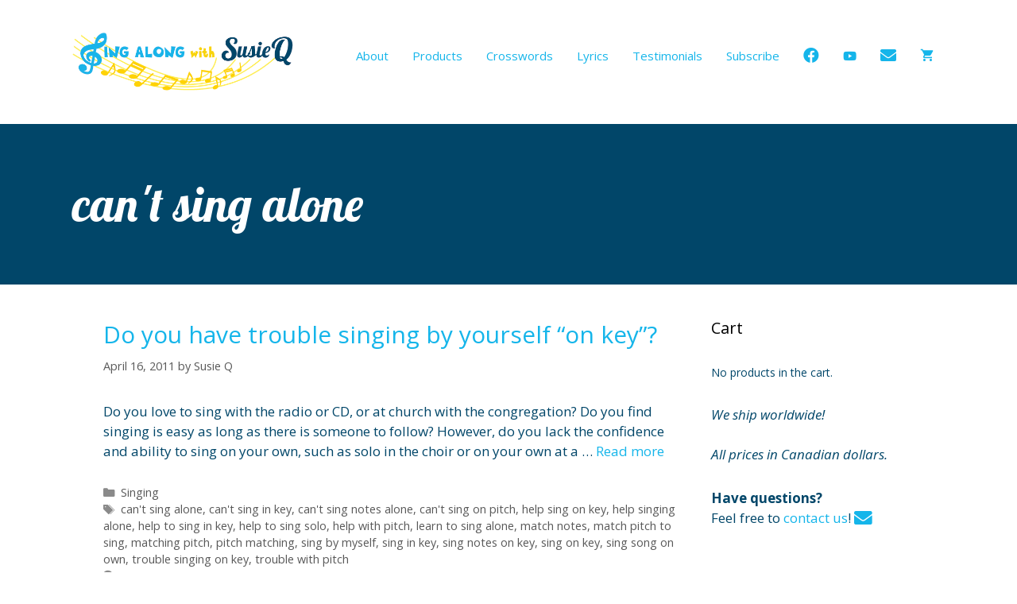

--- FILE ---
content_type: text/html; charset=UTF-8
request_url: https://singalongwithsusieq.com/tag/cant-sing-alone/
body_size: 13999
content:
<!DOCTYPE html>
<html lang="en-CA">
<head>
	<meta charset="UTF-8">
	<meta name='robots' content='index, follow, max-image-preview:large, max-snippet:-1, max-video-preview:-1' />
<meta name="viewport" content="width=device-width, initial-scale=1">
	<!-- This site is optimized with the Yoast SEO plugin v26.7 - https://yoast.com/wordpress/plugins/seo/ -->
	<title>can&#039;t sing alone Archives - Sing Along with Susie Q</title>
	<link rel="canonical" href="https://singalongwithsusieq.com/tag/cant-sing-alone/" />
	<meta property="og:locale" content="en_US" />
	<meta property="og:type" content="article" />
	<meta property="og:title" content="can&#039;t sing alone Archives - Sing Along with Susie Q" />
	<meta property="og:url" content="https://singalongwithsusieq.com/tag/cant-sing-alone/" />
	<meta property="og:site_name" content="Sing Along with Susie Q" />
	<meta name="twitter:card" content="summary_large_image" />
	<script type="application/ld+json" class="yoast-schema-graph">{"@context":"https://schema.org","@graph":[{"@type":"CollectionPage","@id":"https://singalongwithsusieq.com/tag/cant-sing-alone/","url":"https://singalongwithsusieq.com/tag/cant-sing-alone/","name":"can't sing alone Archives - Sing Along with Susie Q","isPartOf":{"@id":"https://singalongwithsusieq.com/#website"},"breadcrumb":{"@id":"https://singalongwithsusieq.com/tag/cant-sing-alone/#breadcrumb"},"inLanguage":"en-CA"},{"@type":"BreadcrumbList","@id":"https://singalongwithsusieq.com/tag/cant-sing-alone/#breadcrumb","itemListElement":[{"@type":"ListItem","position":1,"name":"Home","item":"https://singalongwithsusieq.com/"},{"@type":"ListItem","position":2,"name":"can't sing alone"}]},{"@type":"WebSite","@id":"https://singalongwithsusieq.com/#website","url":"https://singalongwithsusieq.com/","name":"Sing Along with Susie Q","description":"","publisher":{"@id":"https://singalongwithsusieq.com/#organization"},"potentialAction":[{"@type":"SearchAction","target":{"@type":"EntryPoint","urlTemplate":"https://singalongwithsusieq.com/?s={search_term_string}"},"query-input":{"@type":"PropertyValueSpecification","valueRequired":true,"valueName":"search_term_string"}}],"inLanguage":"en-CA"},{"@type":"Organization","@id":"https://singalongwithsusieq.com/#organization","name":"Sing Along with Susie Q","url":"https://singalongwithsusieq.com/","logo":{"@type":"ImageObject","inLanguage":"en-CA","@id":"https://singalongwithsusieq.com/#/schema/logo/image/","url":"https://singalongwithsusieq.com/bluepixeldesign/wp-content/uploads/2013/01/sing_along.gif","contentUrl":"https://singalongwithsusieq.com/bluepixeldesign/wp-content/uploads/2013/01/sing_along.gif","width":552,"height":149,"caption":"Sing Along with Susie Q"},"image":{"@id":"https://singalongwithsusieq.com/#/schema/logo/image/"}}]}</script>
	<!-- / Yoast SEO plugin. -->


<link href='https://fonts.gstatic.com' crossorigin rel='preconnect' />
<link href='https://fonts.googleapis.com' crossorigin rel='preconnect' />
<link rel="alternate" type="application/rss+xml" title="Sing Along with Susie Q &raquo; Feed" href="https://singalongwithsusieq.com/feed/" />
<link rel="alternate" type="application/rss+xml" title="Sing Along with Susie Q &raquo; Comments Feed" href="https://singalongwithsusieq.com/comments/feed/" />
<link rel="alternate" type="application/rss+xml" title="Sing Along with Susie Q &raquo; can&#039;t sing alone Tag Feed" href="https://singalongwithsusieq.com/tag/cant-sing-alone/feed/" />
<style id='wp-img-auto-sizes-contain-inline-css'>
img:is([sizes=auto i],[sizes^="auto," i]){contain-intrinsic-size:3000px 1500px}
/*# sourceURL=wp-img-auto-sizes-contain-inline-css */
</style>

<link rel='stylesheet' id='generate-fonts-css' href='//fonts.googleapis.com/css?family=Open+Sans:300,300italic,regular,italic,600,600italic,700,700italic,800,800italic|Lobster+Two:700italic' media='all' />
<link rel='stylesheet' id='vtprd-front-end-style-css' href='https://singalongwithsusieq.com/bluepixeldesign/wp-content/plugins/pricing-deals-for-woocommerce/core/css/vtprd-front-end-min.css?ver=6.9' media='all' />
<style id='vtprd-inline-inline-css'>
tr.coupon-deals a {display:none;} 
/*# sourceURL=vtprd-inline-inline-css */
</style>
<style id='wp-emoji-styles-inline-css'>

	img.wp-smiley, img.emoji {
		display: inline !important;
		border: none !important;
		box-shadow: none !important;
		height: 1em !important;
		width: 1em !important;
		margin: 0 0.07em !important;
		vertical-align: -0.1em !important;
		background: none !important;
		padding: 0 !important;
	}
/*# sourceURL=wp-emoji-styles-inline-css */
</style>
<link rel='stylesheet' id='wp-block-library-css' href='https://singalongwithsusieq.com/bluepixeldesign/wp-includes/css/dist/block-library/style.min.css?ver=6.9' media='all' />
<style id='layart-quotes-block-style-inline-css'>
:root{--animation-duration:950ms;--animation-timing-function:ease-in-out}div.easy-quotes-rotation{display:grid}div.easy-quotes-rotation div.easy-quotes-quote{grid-area:1/1;opacity:0}.la-hide,.la-show{animation-delay:10ms;animation-duration:var(--animation-duration);animation-fill-mode:both;animation-timing-function:var(--animation-timing-function)}.la-show{animation-name:rotateInFromRight}.la-hide{animation-name:rotateOutToLeft}@keyframes rotateInFromRight{0%{opacity:0;transform:translate(100%)}to{opacity:1;transform:translate(0)}}@keyframes rotateOutToLeft{0%{opacity:1;transform:translate(0)}to{opacity:0;transform:translate(-100%)}}.easy-quotes-client-selection{overflow:hidden;transition:height .3s ease-out}.easy-quotes-hidden{display:none!important}.easy-quotes-visible{display:block!important}div.easy-quotes-quote p{font-family:inherit;font-size:inherit;line-height:inherit}.la-quote{animation-duration:var(--animation-duration);animation-fill-mode:none;animation-name:fadeIn;animation-timing-function:ease-in-out}@keyframes fadeIn{0%{opacity:0}to{opacity:1}}.la-quote p{margin:0}.la-rating{margin-bottom:1em}.la-rating .la-rating-stars{display:block;width:120px}.la-rating span{font-size:.8em;font-weight:700}.la-citation{animation-duration:var(--animation-duration);animation-fill-mode:none;animation-name:fromRight;animation-timing-function:ease-in-out;margin:1em 0 0}@keyframes fromRight{0%{opacity:0;transform:translate(100px) rotate(5deg)}to{opacity:1;transform:translate(0) rotate(0)}}.la-citation-hide{display:none!important}

/*# sourceURL=https://singalongwithsusieq.com/bluepixeldesign/wp-content/plugins/easy-quotes/build/easy-quotes/style-index.css */
</style>
<link rel='stylesheet' id='wc-blocks-style-css' href='https://singalongwithsusieq.com/bluepixeldesign/wp-content/plugins/woocommerce/assets/client/blocks/wc-blocks.css?ver=wc-10.4.3' media='all' />
<style id='global-styles-inline-css'>
:root{--wp--preset--aspect-ratio--square: 1;--wp--preset--aspect-ratio--4-3: 4/3;--wp--preset--aspect-ratio--3-4: 3/4;--wp--preset--aspect-ratio--3-2: 3/2;--wp--preset--aspect-ratio--2-3: 2/3;--wp--preset--aspect-ratio--16-9: 16/9;--wp--preset--aspect-ratio--9-16: 9/16;--wp--preset--color--black: #000000;--wp--preset--color--cyan-bluish-gray: #abb8c3;--wp--preset--color--white: #ffffff;--wp--preset--color--pale-pink: #f78da7;--wp--preset--color--vivid-red: #cf2e2e;--wp--preset--color--luminous-vivid-orange: #ff6900;--wp--preset--color--luminous-vivid-amber: #fcb900;--wp--preset--color--light-green-cyan: #7bdcb5;--wp--preset--color--vivid-green-cyan: #00d084;--wp--preset--color--pale-cyan-blue: #8ed1fc;--wp--preset--color--vivid-cyan-blue: #0693e3;--wp--preset--color--vivid-purple: #9b51e0;--wp--preset--color--contrast: var(--contrast);--wp--preset--color--contrast-2: var(--contrast-2);--wp--preset--color--contrast-3: var(--contrast-3);--wp--preset--color--base: var(--base);--wp--preset--color--base-2: var(--base-2);--wp--preset--color--base-3: var(--base-3);--wp--preset--color--accent: var(--accent);--wp--preset--gradient--vivid-cyan-blue-to-vivid-purple: linear-gradient(135deg,rgb(6,147,227) 0%,rgb(155,81,224) 100%);--wp--preset--gradient--light-green-cyan-to-vivid-green-cyan: linear-gradient(135deg,rgb(122,220,180) 0%,rgb(0,208,130) 100%);--wp--preset--gradient--luminous-vivid-amber-to-luminous-vivid-orange: linear-gradient(135deg,rgb(252,185,0) 0%,rgb(255,105,0) 100%);--wp--preset--gradient--luminous-vivid-orange-to-vivid-red: linear-gradient(135deg,rgb(255,105,0) 0%,rgb(207,46,46) 100%);--wp--preset--gradient--very-light-gray-to-cyan-bluish-gray: linear-gradient(135deg,rgb(238,238,238) 0%,rgb(169,184,195) 100%);--wp--preset--gradient--cool-to-warm-spectrum: linear-gradient(135deg,rgb(74,234,220) 0%,rgb(151,120,209) 20%,rgb(207,42,186) 40%,rgb(238,44,130) 60%,rgb(251,105,98) 80%,rgb(254,248,76) 100%);--wp--preset--gradient--blush-light-purple: linear-gradient(135deg,rgb(255,206,236) 0%,rgb(152,150,240) 100%);--wp--preset--gradient--blush-bordeaux: linear-gradient(135deg,rgb(254,205,165) 0%,rgb(254,45,45) 50%,rgb(107,0,62) 100%);--wp--preset--gradient--luminous-dusk: linear-gradient(135deg,rgb(255,203,112) 0%,rgb(199,81,192) 50%,rgb(65,88,208) 100%);--wp--preset--gradient--pale-ocean: linear-gradient(135deg,rgb(255,245,203) 0%,rgb(182,227,212) 50%,rgb(51,167,181) 100%);--wp--preset--gradient--electric-grass: linear-gradient(135deg,rgb(202,248,128) 0%,rgb(113,206,126) 100%);--wp--preset--gradient--midnight: linear-gradient(135deg,rgb(2,3,129) 0%,rgb(40,116,252) 100%);--wp--preset--font-size--small: 13px;--wp--preset--font-size--medium: 20px;--wp--preset--font-size--large: 36px;--wp--preset--font-size--x-large: 42px;--wp--preset--spacing--20: 0.44rem;--wp--preset--spacing--30: 0.67rem;--wp--preset--spacing--40: 1rem;--wp--preset--spacing--50: 1.5rem;--wp--preset--spacing--60: 2.25rem;--wp--preset--spacing--70: 3.38rem;--wp--preset--spacing--80: 5.06rem;--wp--preset--shadow--natural: 6px 6px 9px rgba(0, 0, 0, 0.2);--wp--preset--shadow--deep: 12px 12px 50px rgba(0, 0, 0, 0.4);--wp--preset--shadow--sharp: 6px 6px 0px rgba(0, 0, 0, 0.2);--wp--preset--shadow--outlined: 6px 6px 0px -3px rgb(255, 255, 255), 6px 6px rgb(0, 0, 0);--wp--preset--shadow--crisp: 6px 6px 0px rgb(0, 0, 0);}:where(.is-layout-flex){gap: 0.5em;}:where(.is-layout-grid){gap: 0.5em;}body .is-layout-flex{display: flex;}.is-layout-flex{flex-wrap: wrap;align-items: center;}.is-layout-flex > :is(*, div){margin: 0;}body .is-layout-grid{display: grid;}.is-layout-grid > :is(*, div){margin: 0;}:where(.wp-block-columns.is-layout-flex){gap: 2em;}:where(.wp-block-columns.is-layout-grid){gap: 2em;}:where(.wp-block-post-template.is-layout-flex){gap: 1.25em;}:where(.wp-block-post-template.is-layout-grid){gap: 1.25em;}.has-black-color{color: var(--wp--preset--color--black) !important;}.has-cyan-bluish-gray-color{color: var(--wp--preset--color--cyan-bluish-gray) !important;}.has-white-color{color: var(--wp--preset--color--white) !important;}.has-pale-pink-color{color: var(--wp--preset--color--pale-pink) !important;}.has-vivid-red-color{color: var(--wp--preset--color--vivid-red) !important;}.has-luminous-vivid-orange-color{color: var(--wp--preset--color--luminous-vivid-orange) !important;}.has-luminous-vivid-amber-color{color: var(--wp--preset--color--luminous-vivid-amber) !important;}.has-light-green-cyan-color{color: var(--wp--preset--color--light-green-cyan) !important;}.has-vivid-green-cyan-color{color: var(--wp--preset--color--vivid-green-cyan) !important;}.has-pale-cyan-blue-color{color: var(--wp--preset--color--pale-cyan-blue) !important;}.has-vivid-cyan-blue-color{color: var(--wp--preset--color--vivid-cyan-blue) !important;}.has-vivid-purple-color{color: var(--wp--preset--color--vivid-purple) !important;}.has-black-background-color{background-color: var(--wp--preset--color--black) !important;}.has-cyan-bluish-gray-background-color{background-color: var(--wp--preset--color--cyan-bluish-gray) !important;}.has-white-background-color{background-color: var(--wp--preset--color--white) !important;}.has-pale-pink-background-color{background-color: var(--wp--preset--color--pale-pink) !important;}.has-vivid-red-background-color{background-color: var(--wp--preset--color--vivid-red) !important;}.has-luminous-vivid-orange-background-color{background-color: var(--wp--preset--color--luminous-vivid-orange) !important;}.has-luminous-vivid-amber-background-color{background-color: var(--wp--preset--color--luminous-vivid-amber) !important;}.has-light-green-cyan-background-color{background-color: var(--wp--preset--color--light-green-cyan) !important;}.has-vivid-green-cyan-background-color{background-color: var(--wp--preset--color--vivid-green-cyan) !important;}.has-pale-cyan-blue-background-color{background-color: var(--wp--preset--color--pale-cyan-blue) !important;}.has-vivid-cyan-blue-background-color{background-color: var(--wp--preset--color--vivid-cyan-blue) !important;}.has-vivid-purple-background-color{background-color: var(--wp--preset--color--vivid-purple) !important;}.has-black-border-color{border-color: var(--wp--preset--color--black) !important;}.has-cyan-bluish-gray-border-color{border-color: var(--wp--preset--color--cyan-bluish-gray) !important;}.has-white-border-color{border-color: var(--wp--preset--color--white) !important;}.has-pale-pink-border-color{border-color: var(--wp--preset--color--pale-pink) !important;}.has-vivid-red-border-color{border-color: var(--wp--preset--color--vivid-red) !important;}.has-luminous-vivid-orange-border-color{border-color: var(--wp--preset--color--luminous-vivid-orange) !important;}.has-luminous-vivid-amber-border-color{border-color: var(--wp--preset--color--luminous-vivid-amber) !important;}.has-light-green-cyan-border-color{border-color: var(--wp--preset--color--light-green-cyan) !important;}.has-vivid-green-cyan-border-color{border-color: var(--wp--preset--color--vivid-green-cyan) !important;}.has-pale-cyan-blue-border-color{border-color: var(--wp--preset--color--pale-cyan-blue) !important;}.has-vivid-cyan-blue-border-color{border-color: var(--wp--preset--color--vivid-cyan-blue) !important;}.has-vivid-purple-border-color{border-color: var(--wp--preset--color--vivid-purple) !important;}.has-vivid-cyan-blue-to-vivid-purple-gradient-background{background: var(--wp--preset--gradient--vivid-cyan-blue-to-vivid-purple) !important;}.has-light-green-cyan-to-vivid-green-cyan-gradient-background{background: var(--wp--preset--gradient--light-green-cyan-to-vivid-green-cyan) !important;}.has-luminous-vivid-amber-to-luminous-vivid-orange-gradient-background{background: var(--wp--preset--gradient--luminous-vivid-amber-to-luminous-vivid-orange) !important;}.has-luminous-vivid-orange-to-vivid-red-gradient-background{background: var(--wp--preset--gradient--luminous-vivid-orange-to-vivid-red) !important;}.has-very-light-gray-to-cyan-bluish-gray-gradient-background{background: var(--wp--preset--gradient--very-light-gray-to-cyan-bluish-gray) !important;}.has-cool-to-warm-spectrum-gradient-background{background: var(--wp--preset--gradient--cool-to-warm-spectrum) !important;}.has-blush-light-purple-gradient-background{background: var(--wp--preset--gradient--blush-light-purple) !important;}.has-blush-bordeaux-gradient-background{background: var(--wp--preset--gradient--blush-bordeaux) !important;}.has-luminous-dusk-gradient-background{background: var(--wp--preset--gradient--luminous-dusk) !important;}.has-pale-ocean-gradient-background{background: var(--wp--preset--gradient--pale-ocean) !important;}.has-electric-grass-gradient-background{background: var(--wp--preset--gradient--electric-grass) !important;}.has-midnight-gradient-background{background: var(--wp--preset--gradient--midnight) !important;}.has-small-font-size{font-size: var(--wp--preset--font-size--small) !important;}.has-medium-font-size{font-size: var(--wp--preset--font-size--medium) !important;}.has-large-font-size{font-size: var(--wp--preset--font-size--large) !important;}.has-x-large-font-size{font-size: var(--wp--preset--font-size--x-large) !important;}
/*# sourceURL=global-styles-inline-css */
</style>

<style id='classic-theme-styles-inline-css'>
/*! This file is auto-generated */
.wp-block-button__link{color:#fff;background-color:#32373c;border-radius:9999px;box-shadow:none;text-decoration:none;padding:calc(.667em + 2px) calc(1.333em + 2px);font-size:1.125em}.wp-block-file__button{background:#32373c;color:#fff;text-decoration:none}
/*# sourceURL=/wp-includes/css/classic-themes.min.css */
</style>
<link rel='stylesheet' id='woocommerce-layout-css' href='https://singalongwithsusieq.com/bluepixeldesign/wp-content/plugins/woocommerce/assets/css/woocommerce-layout.css?ver=10.4.3' media='all' />
<link rel='stylesheet' id='woocommerce-smallscreen-css' href='https://singalongwithsusieq.com/bluepixeldesign/wp-content/plugins/woocommerce/assets/css/woocommerce-smallscreen.css?ver=10.4.3' media='only screen and (max-width: 768px)' />
<link rel='stylesheet' id='woocommerce-general-css' href='https://singalongwithsusieq.com/bluepixeldesign/wp-content/plugins/woocommerce/assets/css/woocommerce.css?ver=10.4.3' media='all' />
<style id='woocommerce-inline-inline-css'>
.woocommerce form .form-row .required { visibility: visible; }
/*# sourceURL=woocommerce-inline-inline-css */
</style>
<link rel='stylesheet' id='woocommerce-pre-orders-main-css-css' href='https://singalongwithsusieq.com/bluepixeldesign/wp-content/plugins/pre-orders-for-woocommerce/media/css/main.css?ver=2.3' media='all' />
<link rel='stylesheet' id='font-awesome-5-css' href='https://singalongwithsusieq.com/bluepixeldesign/wp-content/plugins/bb-plugin/fonts/fontawesome/5.15.4/css/all.min.css?ver=2.10.0.5' media='all' />
<link rel='stylesheet' id='font-awesome-css' href='https://singalongwithsusieq.com/bluepixeldesign/wp-content/plugins/bb-plugin/fonts/fontawesome/5.15.4/css/v4-shims.min.css?ver=2.10.0.5' media='all' />
<link rel='stylesheet' id='generate-style-grid-css' href='https://singalongwithsusieq.com/bluepixeldesign/wp-content/themes/generatepress/assets/css/unsemantic-grid.min.css?ver=3.6.1' media='all' />
<link rel='stylesheet' id='generate-style-css' href='https://singalongwithsusieq.com/bluepixeldesign/wp-content/themes/generatepress/assets/css/style.min.css?ver=3.6.1' media='all' />
<style id='generate-style-inline-css'>
body{background-color:#ffffff;color:#014669;}a{color:#15b5ea;}a:hover, a:focus, a:active{color:#014669;}body .grid-container{max-width:1100px;}.wp-block-group__inner-container{max-width:1100px;margin-left:auto;margin-right:auto;}.site-header .header-image{width:280px;}:root{--contrast:#222222;--contrast-2:#575760;--contrast-3:#b2b2be;--base:#f0f0f0;--base-2:#f7f8f9;--base-3:#ffffff;--accent:#1e73be;}:root .has-contrast-color{color:var(--contrast);}:root .has-contrast-background-color{background-color:var(--contrast);}:root .has-contrast-2-color{color:var(--contrast-2);}:root .has-contrast-2-background-color{background-color:var(--contrast-2);}:root .has-contrast-3-color{color:var(--contrast-3);}:root .has-contrast-3-background-color{background-color:var(--contrast-3);}:root .has-base-color{color:var(--base);}:root .has-base-background-color{background-color:var(--base);}:root .has-base-2-color{color:var(--base-2);}:root .has-base-2-background-color{background-color:var(--base-2);}:root .has-base-3-color{color:var(--base-3);}:root .has-base-3-background-color{background-color:var(--base-3);}:root .has-accent-color{color:var(--accent);}:root .has-accent-background-color{background-color:var(--accent);}body, button, input, select, textarea{font-family:"Open Sans", sans-serif;}body{line-height:1.5;}.entry-content > [class*="wp-block-"]:not(:last-child):not(.wp-block-heading){margin-bottom:1.5em;}.top-bar{font-size:15px;}.main-title{font-size:45px;}.main-navigation .main-nav ul ul li a{font-size:14px;}.sidebar .widget, .footer-widgets .widget{font-size:17px;}h1{font-weight:300;font-size:40px;}h2{font-weight:400;font-size:30px;line-height:1.5em;}h3{font-size:20px;}h4{font-size:inherit;}h5{font-size:inherit;}h6{font-family:"Lobster Two", display;}@media (max-width:768px){.main-title{font-size:30px;}h1{font-size:30px;}h2{font-size:25px;}}.top-bar{background-color:#003349;color:#fed206;}.top-bar a{color:#ffffff;}.top-bar a:hover{color:#303030;}.site-header{background-color:#ffffff;color:#3a3a3a;}.site-header a{color:#3a3a3a;}.main-title a,.main-title a:hover{color:#222222;}.site-description{color:#757575;}.main-navigation .main-nav ul li a, .main-navigation .menu-toggle, .main-navigation .menu-bar-items{color:#15b5ea;}.main-navigation .main-nav ul li:not([class*="current-menu-"]):hover > a, .main-navigation .main-nav ul li:not([class*="current-menu-"]):focus > a, .main-navigation .main-nav ul li.sfHover:not([class*="current-menu-"]) > a, .main-navigation .menu-bar-item:hover > a, .main-navigation .menu-bar-item.sfHover > a{color:#014669;}button.menu-toggle:hover,button.menu-toggle:focus,.main-navigation .mobile-bar-items a,.main-navigation .mobile-bar-items a:hover,.main-navigation .mobile-bar-items a:focus{color:#15b5ea;}.main-navigation .main-nav ul li[class*="current-menu-"] > a{color:#014669;}.navigation-search input[type="search"],.navigation-search input[type="search"]:active, .navigation-search input[type="search"]:focus, .main-navigation .main-nav ul li.search-item.active > a, .main-navigation .menu-bar-items .search-item.active > a{color:#014669;}.main-navigation ul ul{background-color:#3f3f3f;}.main-navigation .main-nav ul ul li a{color:#ffffff;}.main-navigation .main-nav ul ul li:not([class*="current-menu-"]):hover > a,.main-navigation .main-nav ul ul li:not([class*="current-menu-"]):focus > a, .main-navigation .main-nav ul ul li.sfHover:not([class*="current-menu-"]) > a{color:#ffffff;background-color:#4f4f4f;}.main-navigation .main-nav ul ul li[class*="current-menu-"] > a{color:#ffffff;background-color:#4f4f4f;}.separate-containers .inside-article, .separate-containers .comments-area, .separate-containers .page-header, .one-container .container, .separate-containers .paging-navigation, .inside-page-header{background-color:#ffffff;}.entry-meta{color:#595959;}.entry-meta a{color:#595959;}.entry-meta a:hover{color:#1e73be;}h1{color:#014669;}h2{color:#014669;}.sidebar .widget{background-color:#ffffff;}.sidebar .widget .widget-title{color:#000000;}.footer-widgets{color:#ffffff;background-color:#003349;}.footer-widgets .widget-title{color:#ffffff;}.site-info{color:#ffffff;background-color:#13202d;}.site-info a{color:#ffffff;}.site-info a:hover{color:#606060;}.footer-bar .widget_nav_menu .current-menu-item a{color:#606060;}input[type="text"],input[type="email"],input[type="url"],input[type="password"],input[type="search"],input[type="tel"],input[type="number"],textarea,select{color:#014669;background-color:#fbf5d6;border-color:#fbf5d6;}input[type="text"]:focus,input[type="email"]:focus,input[type="url"]:focus,input[type="password"]:focus,input[type="search"]:focus,input[type="tel"]:focus,input[type="number"]:focus,textarea:focus,select:focus{color:#014669;background-color:#ffffff;border-color:#fbf5d6;}button,html input[type="button"],input[type="reset"],input[type="submit"],a.button,a.wp-block-button__link:not(.has-background){color:#ffffff;background-color:#15b5ea;}button:hover,html input[type="button"]:hover,input[type="reset"]:hover,input[type="submit"]:hover,a.button:hover,button:focus,html input[type="button"]:focus,input[type="reset"]:focus,input[type="submit"]:focus,a.button:focus,a.wp-block-button__link:not(.has-background):active,a.wp-block-button__link:not(.has-background):focus,a.wp-block-button__link:not(.has-background):hover{color:#ffffff;background-color:#014669;}a.generate-back-to-top{background-color:rgba( 0,0,0,0.4 );color:#ffffff;}a.generate-back-to-top:hover,a.generate-back-to-top:focus{background-color:rgba( 0,0,0,0.6 );color:#ffffff;}:root{--gp-search-modal-bg-color:var(--base-3);--gp-search-modal-text-color:var(--contrast);--gp-search-modal-overlay-bg-color:rgba(0,0,0,0.2);}@media (max-width:768px){.main-navigation .menu-bar-item:hover > a, .main-navigation .menu-bar-item.sfHover > a{background:none;color:#15b5ea;}}.inside-top-bar{padding:20px 10px 0px 10px;}.inside-header{padding:40px;}.site-main .wp-block-group__inner-container{padding:40px;}.entry-content .alignwide, body:not(.no-sidebar) .entry-content .alignfull{margin-left:-40px;width:calc(100% + 80px);max-width:calc(100% + 80px);}.main-navigation .main-nav ul li a,.menu-toggle,.main-navigation .mobile-bar-items a{padding-left:15px;padding-right:15px;}.main-navigation .main-nav ul ul li a{padding:10px 15px 10px 15px;}.rtl .menu-item-has-children .dropdown-menu-toggle{padding-left:15px;}.menu-item-has-children .dropdown-menu-toggle{padding-right:15px;}.rtl .main-navigation .main-nav ul li.menu-item-has-children > a{padding-right:15px;}.site-info{padding:20px;}@media (max-width:768px){.separate-containers .inside-article, .separate-containers .comments-area, .separate-containers .page-header, .separate-containers .paging-navigation, .one-container .site-content, .inside-page-header{padding:30px;}.site-main .wp-block-group__inner-container{padding:30px;}.site-info{padding-right:10px;padding-left:10px;}.entry-content .alignwide, body:not(.no-sidebar) .entry-content .alignfull{margin-left:-30px;width:calc(100% + 60px);max-width:calc(100% + 60px);}}.one-container .sidebar .widget{padding:0px;}/* End cached CSS */@media (max-width:768px){.main-navigation .menu-toggle,.main-navigation .mobile-bar-items,.sidebar-nav-mobile:not(#sticky-placeholder){display:block;}.main-navigation ul,.gen-sidebar-nav{display:none;}[class*="nav-float-"] .site-header .inside-header > *{float:none;clear:both;}}
.dynamic-author-image-rounded{border-radius:100%;}.dynamic-featured-image, .dynamic-author-image{vertical-align:middle;}.one-container.blog .dynamic-content-template:not(:last-child), .one-container.archive .dynamic-content-template:not(:last-child){padding-bottom:0px;}.dynamic-entry-excerpt > p:last-child{margin-bottom:0px;}
.page-hero{background-color:#014669;color:#ffffff;padding-top:50px;padding-bottom:50px;box-sizing:border-box;}.page-hero h1, .page-hero h2, .page-hero h3, .page-hero h4, .page-hero h5, .page-hero h6{color:#ffffff;}.inside-page-hero > *:last-child{margin-bottom:0px;}.page-hero time.updated{display:none;}
/*# sourceURL=generate-style-inline-css */
</style>
<link rel='stylesheet' id='generate-mobile-style-css' href='https://singalongwithsusieq.com/bluepixeldesign/wp-content/themes/generatepress/assets/css/mobile.min.css?ver=3.6.1' media='all' />
<link rel='stylesheet' id='generate-font-icons-css' href='https://singalongwithsusieq.com/bluepixeldesign/wp-content/themes/generatepress/assets/css/components/font-icons.min.css?ver=3.6.1' media='all' />
<link rel='stylesheet' id='generate-child-css' href='https://singalongwithsusieq.com/bluepixeldesign/wp-content/themes/generatepress_child/style.css?ver=1593640794' media='all' />
<link rel='stylesheet' id='generate-woocommerce-css' href='https://singalongwithsusieq.com/bluepixeldesign/wp-content/plugins/gp-premium/woocommerce/functions/css/woocommerce.min.css?ver=2.5.5' media='all' />
<style id='generate-woocommerce-inline-css'>
.woocommerce ul.products li.product .woocommerce-LoopProduct-link h2, .woocommerce ul.products li.product .woocommerce-loop-category__title{font-weight:normal;text-transform:none;font-size:20px;}.woocommerce .up-sells ul.products li.product .woocommerce-LoopProduct-link h2, .woocommerce .cross-sells ul.products li.product .woocommerce-LoopProduct-link h2, .woocommerce .related ul.products li.product .woocommerce-LoopProduct-link h2{font-size:20px;}.woocommerce #respond input#submit, .woocommerce a.button, .woocommerce button.button, .woocommerce input.button, .wc-block-components-button{color:#ffffff;background-color:#15b5ea;text-decoration:none;font-weight:normal;text-transform:none;}.woocommerce #respond input#submit:hover, .woocommerce a.button:hover, .woocommerce button.button:hover, .woocommerce input.button:hover, .wc-block-components-button:hover{color:#ffffff;background-color:#014669;}.woocommerce #respond input#submit.alt, .woocommerce a.button.alt, .woocommerce button.button.alt, .woocommerce input.button.alt, .woocommerce #respond input#submit.alt.disabled, .woocommerce #respond input#submit.alt.disabled:hover, .woocommerce #respond input#submit.alt:disabled, .woocommerce #respond input#submit.alt:disabled:hover, .woocommerce #respond input#submit.alt:disabled[disabled], .woocommerce #respond input#submit.alt:disabled[disabled]:hover, .woocommerce a.button.alt.disabled, .woocommerce a.button.alt.disabled:hover, .woocommerce a.button.alt:disabled, .woocommerce a.button.alt:disabled:hover, .woocommerce a.button.alt:disabled[disabled], .woocommerce a.button.alt:disabled[disabled]:hover, .woocommerce button.button.alt.disabled, .woocommerce button.button.alt.disabled:hover, .woocommerce button.button.alt:disabled, .woocommerce button.button.alt:disabled:hover, .woocommerce button.button.alt:disabled[disabled], .woocommerce button.button.alt:disabled[disabled]:hover, .woocommerce input.button.alt.disabled, .woocommerce input.button.alt.disabled:hover, .woocommerce input.button.alt:disabled, .woocommerce input.button.alt:disabled:hover, .woocommerce input.button.alt:disabled[disabled], .woocommerce input.button.alt:disabled[disabled]:hover{color:#ffffff;background-color:#15b5ea;}.woocommerce #respond input#submit.alt:hover, .woocommerce a.button.alt:hover, .woocommerce button.button.alt:hover, .woocommerce input.button.alt:hover{color:#ffffff;background-color:#014669;}button.wc-block-components-panel__button{font-size:inherit;}.woocommerce .star-rating span:before, .woocommerce p.stars:hover a::before{color:#ffcc00;}.woocommerce span.onsale{background-color:#ce242d;color:#ffffff;}.woocommerce ul.products li.product .price, .woocommerce div.product p.price{color:#ffcc00;}.woocommerce div.product .woocommerce-tabs ul.tabs li a{color:#13202d;}.woocommerce div.product .woocommerce-tabs ul.tabs li a:hover, .woocommerce div.product .woocommerce-tabs ul.tabs li.active a{color:#15b5ea;}.woocommerce-message{background-color:#ffcc00;color:#ffffff;}div.woocommerce-message a.button, div.woocommerce-message a.button:focus, div.woocommerce-message a.button:hover, div.woocommerce-message a, div.woocommerce-message a:focus, div.woocommerce-message a:hover{color:#ffffff;}.woocommerce-info{background-color:#15b5ea;color:#ffffff;}div.woocommerce-info a.button, div.woocommerce-info a.button:focus, div.woocommerce-info a.button:hover, div.woocommerce-info a, div.woocommerce-info a:focus, div.woocommerce-info a:hover{color:#ffffff;}.woocommerce-error{background-color:#ce242d;color:#ffffff;}div.woocommerce-error a.button, div.woocommerce-error a.button:focus, div.woocommerce-error a.button:hover, div.woocommerce-error a, div.woocommerce-error a:focus, div.woocommerce-error a:hover{color:#ffffff;}.woocommerce-product-details__short-description{color:#014669;}#wc-mini-cart{background-color:#ffffff;color:#13202d;}#wc-mini-cart a:not(.button), #wc-mini-cart a.remove{color:#13202d;}#wc-mini-cart .button{color:#ffffff;}#wc-mini-cart .button:hover, #wc-mini-cart .button:focus, #wc-mini-cart .button:active{color:#ffffff;}.woocommerce #content div.product div.images, .woocommerce div.product div.images, .woocommerce-page #content div.product div.images, .woocommerce-page div.product div.images{width:50%;}.add-to-cart-panel{background-color:#ffffff;color:#13202d;}.add-to-cart-panel a:not(.button){color:#13202d;}.woocommerce .widget_price_filter .price_slider_wrapper .ui-widget-content{background-color:#dddddd;}.woocommerce .widget_price_filter .ui-slider .ui-slider-range, .woocommerce .widget_price_filter .ui-slider .ui-slider-handle{background-color:#666666;}.wc-columns-container .products, .woocommerce .related ul.products, .woocommerce .up-sells ul.products{grid-gap:50px;}@media (max-width: 1024px){.woocommerce .wc-columns-container.wc-tablet-columns-2 .products{-ms-grid-columns:(1fr)[2];grid-template-columns:repeat(2, 1fr);}.wc-related-upsell-tablet-columns-2 .related ul.products, .wc-related-upsell-tablet-columns-2 .up-sells ul.products{-ms-grid-columns:(1fr)[2];grid-template-columns:repeat(2, 1fr);}}@media (max-width:768px){.add-to-cart-panel .continue-shopping{background-color:#ffffff;}.woocommerce #content div.product div.images,.woocommerce div.product div.images,.woocommerce-page #content div.product div.images,.woocommerce-page div.product div.images{width:100%;}}@media (max-width:768px){.mobile-bar-items + .menu-toggle{text-align:left;}nav.toggled .main-nav li.wc-menu-item{display:none !important;}body.nav-search-enabled .wc-menu-cart-activated:not(#mobile-header) .mobile-bar-items{float:right;position:relative;}.nav-search-enabled .wc-menu-cart-activated:not(#mobile-header) .menu-toggle{float:left;width:auto;}.mobile-bar-items.wc-mobile-cart-items{z-index:1;}}
/*# sourceURL=generate-woocommerce-inline-css */
</style>
<link rel='stylesheet' id='generate-woocommerce-mobile-css' href='https://singalongwithsusieq.com/bluepixeldesign/wp-content/plugins/gp-premium/woocommerce/functions/css/woocommerce-mobile.min.css?ver=2.5.5' media='(max-width:768px)' />
<link rel='stylesheet' id='gp-premium-icons-css' href='https://singalongwithsusieq.com/bluepixeldesign/wp-content/plugins/gp-premium/general/icons/icons.min.css?ver=2.5.5' media='all' />
<!--n2css--><!--n2js--><script src="https://singalongwithsusieq.com/bluepixeldesign/wp-includes/js/jquery/jquery.min.js?ver=3.7.1" id="jquery-core-js"></script>
<script src="https://singalongwithsusieq.com/bluepixeldesign/wp-includes/js/jquery/jquery-migrate.min.js?ver=3.4.1" id="jquery-migrate-js"></script>
<script src="https://singalongwithsusieq.com/bluepixeldesign/wp-content/plugins/easy-quotes/public/js/easy-quotes.js?ver=1.3.7" id="easy-quotes-script-js"></script>
<script src="https://singalongwithsusieq.com/bluepixeldesign/wp-content/plugins/woocommerce/assets/js/jquery-blockui/jquery.blockUI.min.js?ver=2.7.0-wc.10.4.3" id="wc-jquery-blockui-js" defer data-wp-strategy="defer"></script>
<script src="https://singalongwithsusieq.com/bluepixeldesign/wp-content/plugins/woocommerce/assets/js/js-cookie/js.cookie.min.js?ver=2.1.4-wc.10.4.3" id="wc-js-cookie-js" defer data-wp-strategy="defer"></script>
<script id="woocommerce-js-extra">
var woocommerce_params = {"ajax_url":"/bluepixeldesign/wp-admin/admin-ajax.php","wc_ajax_url":"/?wc-ajax=%%endpoint%%","i18n_password_show":"Show password","i18n_password_hide":"Hide password"};
//# sourceURL=woocommerce-js-extra
</script>
<script src="https://singalongwithsusieq.com/bluepixeldesign/wp-content/plugins/woocommerce/assets/js/frontend/woocommerce.min.js?ver=10.4.3" id="woocommerce-js" defer data-wp-strategy="defer"></script>
<link rel="https://api.w.org/" href="https://singalongwithsusieq.com/wp-json/" /><link rel="alternate" title="JSON" type="application/json" href="https://singalongwithsusieq.com/wp-json/wp/v2/tags/112" /><link rel="EditURI" type="application/rsd+xml" title="RSD" href="https://singalongwithsusieq.com/bluepixeldesign/xmlrpc.php?rsd" />
<meta name="generator" content="WordPress 6.9" />
<meta name="generator" content="WooCommerce 10.4.3" />
<style></style>	<noscript><style>.woocommerce-product-gallery{ opacity: 1 !important; }</style></noscript>
	<link rel="icon" href="https://singalongwithsusieq.com/bluepixeldesign/wp-content/uploads/2019/05/cropped-SusieQ_siteicon-32x32.png" sizes="32x32" />
<link rel="icon" href="https://singalongwithsusieq.com/bluepixeldesign/wp-content/uploads/2019/05/cropped-SusieQ_siteicon-192x192.png" sizes="192x192" />
<link rel="apple-touch-icon" href="https://singalongwithsusieq.com/bluepixeldesign/wp-content/uploads/2019/05/cropped-SusieQ_siteicon-180x180.png" />
<meta name="msapplication-TileImage" content="https://singalongwithsusieq.com/bluepixeldesign/wp-content/uploads/2019/05/cropped-SusieQ_siteicon-270x270.png" />
</head>

<body class="archive tag tag-cant-sing-alone tag-112 wp-custom-logo wp-embed-responsive wp-theme-generatepress wp-child-theme-generatepress_child theme-generatepress fl-builder-2-10-0-5 fl-no-js woocommerce-no-js right-sidebar nav-float-right one-container fluid-header active-footer-widgets-1 header-aligned-left dropdown-hover" itemtype="https://schema.org/Blog" itemscope>
	<a class="screen-reader-text skip-link" href="#content" title="Skip to content">Skip to content</a>		<header class="site-header" id="masthead" aria-label="Site"  itemtype="https://schema.org/WPHeader" itemscope>
			<div class="inside-header grid-container grid-parent">
				<div class="site-logo">
					<a href="https://singalongwithsusieq.com/" rel="home">
						<img  class="header-image is-logo-image" alt="Sing Along with Susie Q" src="https://singalongwithsusieq.com/bluepixeldesign/wp-content/uploads/2013/01/sing_along.gif" />
					</a>
				</div>		<nav class="wc-menu-cart-activated main-navigation sub-menu-right" id="site-navigation" aria-label="Primary"  itemtype="https://schema.org/SiteNavigationElement" itemscope>
			<div class="inside-navigation grid-container grid-parent">
					<div class="mobile-bar-items wc-mobile-cart-items">
				<a href="https://singalongwithsusieq.com/cart/" class="cart-contents shopping-cart " title="View your shopping cart"><span class="number-of-items no-items">0</span><span class="amount"></span></a>	</div>
					<button class="menu-toggle" aria-controls="primary-menu" aria-expanded="false">
					<span class="mobile-menu">Menu</span>				</button>
				<div id="primary-menu" class="main-nav"><ul id="menu-main-menu" class=" menu sf-menu"><li id="menu-item-3860" class="menu-item menu-item-type-post_type menu-item-object-page menu-item-3860"><a href="https://singalongwithsusieq.com/about/">About</a></li>
<li id="menu-item-4316" class="menu-item menu-item-type-post_type menu-item-object-page menu-item-4316"><a href="https://singalongwithsusieq.com/products/">Products</a></li>
<li id="menu-item-6874" class="menu-item menu-item-type-post_type menu-item-object-page menu-item-6874"><a href="https://singalongwithsusieq.com/crosswords/">Crosswords</a></li>
<li id="menu-item-3846" class="menu-item menu-item-type-post_type menu-item-object-page menu-item-3846"><a href="https://singalongwithsusieq.com/lyrics/">Lyrics</a></li>
<li id="menu-item-5606" class="menu-item menu-item-type-post_type menu-item-object-page menu-item-5606"><a href="https://singalongwithsusieq.com/testimonials/">Testimonials</a></li>
<li id="menu-item-5674" class="menu-item menu-item-type-post_type menu-item-object-page menu-item-5674"><a href="https://singalongwithsusieq.com/subscribe/">Subscribe</a></li>
<li id="menu-item-5363" class="menu-item menu-item-type-custom menu-item-object-custom menu-item-5363"><a target="_blank" href="https://www.facebook.com/singalongwithsusieq/"><i class="fa fa-facebook-official fa-lg" aria-hidden="true"></i></a></li>
<li id="menu-item-5365" class="menu-item menu-item-type-custom menu-item-object-custom menu-item-5365"><a target="_blank" href="https://www.youtube.com/user/beemusicstudios"><i class="fab fa-youtube"></i></a></li>
<li id="menu-item-5364" class="menu-item menu-item-type-custom menu-item-object-custom menu-item-5364"><a href="mailto:susie@singalongwithsusieq.com"><i class="fa fa-envelope fa-lg" aria-hidden="true"></i></a></li>

			<li class="wc-menu-item menu-item-align-right  ">
				<a href="https://singalongwithsusieq.com/cart/" class="cart-contents shopping-cart " title="View your shopping cart"><span class="number-of-items no-items">0</span><span class="amount"></span></a>
			</li></ul></div>			</div>
		</nav>
					</div>
		</header>
		<div class="page-hero">
					<div class="inside-page-hero grid-container grid-parent">
						<div class="titles">can't sing alone</div>
					</div>
				</div>
	<div class="site grid-container container hfeed grid-parent" id="page">
				<div class="site-content" id="content">
			
	<div class="content-area grid-parent mobile-grid-100 grid-75 tablet-grid-75" id="primary">
		<main class="site-main" id="main">
			<article id="post-835" class="post-835 post type-post status-publish format-standard category-singing tag-cant-sing-alone tag-cant-sing-in-key tag-cant-sing-notes-alone tag-cant-sing-on-pitch tag-help-sing-on-key tag-help-singing-alone tag-help-to-sing-in-key tag-help-to-sing-solo tag-help-with-pitch tag-learn-to-sing-alone tag-match-notes tag-match-pitch-to-sing tag-matching-pitch tag-pitch-matching tag-sing-by-myself tag-sing-in-key tag-sing-notes-on-key tag-sing-on-key tag-sing-song-on-own tag-trouble-singing-on-key tag-trouble-with-pitch" itemtype="https://schema.org/CreativeWork" itemscope>
	<div class="inside-article">
					<header class="entry-header">
				<h2 class="entry-title" itemprop="headline"><a href="https://singalongwithsusieq.com/do-you-have-trouble-singing-by-yourself-on-key/" rel="bookmark">Do you have trouble singing by yourself &#8220;on key&#8221;?</a></h2>		<div class="entry-meta">
			<span class="posted-on"><time class="entry-date published" datetime="2011-04-16T14:09:35-05:00" itemprop="datePublished">April 16, 2011</time></span> <span class="byline">by <span class="author vcard" itemprop="author" itemtype="https://schema.org/Person" itemscope><a class="url fn n" href="https://singalongwithsusieq.com/author/susan/" title="View all posts by Susie Q" rel="author" itemprop="url"><span class="author-name" itemprop="name">Susie Q</span></a></span></span> 		</div>
					</header>
			
			<div class="entry-summary" itemprop="text">
				<p>Do you love to sing with the radio or CD, or at church with the congregation? Do you find singing is easy as long as there is someone to follow? However, do you lack the confidence and ability to sing on your own, such as solo in the choir or on your own at a &#8230; <a title="Do you have trouble singing by yourself &#8220;on key&#8221;?" class="read-more" href="https://singalongwithsusieq.com/do-you-have-trouble-singing-by-yourself-on-key/" aria-label="Read more about Do you have trouble singing by yourself &#8220;on key&#8221;?">Read more</a></p>
			</div>

				<footer class="entry-meta" aria-label="Entry meta">
			<span class="cat-links"><span class="screen-reader-text">Categories </span><a href="https://singalongwithsusieq.com/category/singing/" rel="category tag">Singing</a></span> <span class="tags-links"><span class="screen-reader-text">Tags </span><a href="https://singalongwithsusieq.com/tag/cant-sing-alone/" rel="tag">can't sing alone</a>, <a href="https://singalongwithsusieq.com/tag/cant-sing-in-key/" rel="tag">can't sing in key</a>, <a href="https://singalongwithsusieq.com/tag/cant-sing-notes-alone/" rel="tag">can't sing notes alone</a>, <a href="https://singalongwithsusieq.com/tag/cant-sing-on-pitch/" rel="tag">can't sing on pitch</a>, <a href="https://singalongwithsusieq.com/tag/help-sing-on-key/" rel="tag">help sing on key</a>, <a href="https://singalongwithsusieq.com/tag/help-singing-alone/" rel="tag">help singing alone</a>, <a href="https://singalongwithsusieq.com/tag/help-to-sing-in-key/" rel="tag">help to sing in key</a>, <a href="https://singalongwithsusieq.com/tag/help-to-sing-solo/" rel="tag">help to sing solo</a>, <a href="https://singalongwithsusieq.com/tag/help-with-pitch/" rel="tag">help with pitch</a>, <a href="https://singalongwithsusieq.com/tag/learn-to-sing-alone/" rel="tag">learn to sing alone</a>, <a href="https://singalongwithsusieq.com/tag/match-notes/" rel="tag">match notes</a>, <a href="https://singalongwithsusieq.com/tag/match-pitch-to-sing/" rel="tag">match pitch to sing</a>, <a href="https://singalongwithsusieq.com/tag/matching-pitch/" rel="tag">matching pitch</a>, <a href="https://singalongwithsusieq.com/tag/pitch-matching/" rel="tag">pitch matching</a>, <a href="https://singalongwithsusieq.com/tag/sing-by-myself/" rel="tag">sing by myself</a>, <a href="https://singalongwithsusieq.com/tag/sing-in-key/" rel="tag">sing in key</a>, <a href="https://singalongwithsusieq.com/tag/sing-notes-on-key/" rel="tag">sing notes on key</a>, <a href="https://singalongwithsusieq.com/tag/sing-on-key/" rel="tag">sing on key</a>, <a href="https://singalongwithsusieq.com/tag/sing-song-on-own/" rel="tag">sing song on own</a>, <a href="https://singalongwithsusieq.com/tag/trouble-singing-on-key/" rel="tag">trouble singing on key</a>, <a href="https://singalongwithsusieq.com/tag/trouble-with-pitch/" rel="tag">trouble with pitch</a></span> <span class="comments-link"><a href="https://singalongwithsusieq.com/do-you-have-trouble-singing-by-yourself-on-key/#respond">Leave a comment</a></span> 		</footer>
			</div>
</article>
		</main>
	</div>

	<div class="widget-area sidebar is-right-sidebar grid-25 tablet-grid-25 grid-parent" id="right-sidebar">
	<div class="inside-right-sidebar">
		<aside id="woocommerce_widget_cart-3" class="widget inner-padding woocommerce widget_shopping_cart"><h2 class="widget-title">Cart</h2><div class="widget_shopping_cart_content"></div></aside><aside id="text-5" class="widget inner-padding widget_text">			<div class="textwidget"><p><em>We ship worldwide! </em></p>
<p><em>All prices in Canadian dollars.</em></p>
</div>
		</aside><aside id="text-6" class="widget inner-padding widget_text">			<div class="textwidget"><p><strong>Have questions?</strong><br />Feel free to <a href="mailto:susie@singalongwithsusieq.com">contact us</a>! <a href="mailto:susie@singalongwithsusieq.com"><i class="fa fa-envelope fa-lg" aria-hidden="true"></i></a></p>
</div>
		</aside>	</div>
</div>

	</div>
</div>


<div class="site-footer">
				<div id="footer-widgets" class="site footer-widgets">
				<div class="footer-widgets-container grid-container grid-parent">
					<div class="inside-footer-widgets">
							<div class="footer-widget-1 grid-parent grid-100 tablet-grid-50 mobile-grid-100">
		<aside id="block-6" class="widget inner-padding widget_block">			<script>
				var JSDATA = {"fontURL":"https:\/\/singalongwithsusieq.com\/bluepixeldesign\/wp-content\/plugins\/easy-quotes\/fonts\/opensans\/v27\/opensans-9.ttf","fontClassName":"opensans-9","isCustomizer":false,"widgetId":null};
				createStyleForFont(JSDATA.fontURL, JSDATA.fontClassName, JSDATA.isCustomizer, JSDATA.widgetId);
			</script>
		<div class="wp-block-layart-quotes-block">
    
            
        <div class="easy-quotes-client-selection" 
             data-mode="random"
             data-category="-1">
            
                                            
                <div class="easy-quotes-quote easy-quotes-hidden" data-quote-index="0">
                    <div class="la-quote opensans-9" style="font-size: 1.5em; line-height: 1.15em;"><p><span class="testimonial"><img decoding="async" class="alignleft size-medium" src="https://singalongwithsusieq.com/bluepixeldesign/wp-content/uploads/2020/05/Pic-16-scaled.jpg" width="400" />"Susie, I just want to tell you how easy it is for our residents to sing along with your music. The songs are not too high and not too low. Everyone is singing!"</span></p>
<p><span class="testimonialcredit">— Donna Newbury, Recreation Coordinator, Sasko Park Lodge and Newmarket Manor, Saskatchewan, Canada</span></p>
</div>                </div>
                                            
                <div class="easy-quotes-quote easy-quotes-hidden" data-quote-index="1">
                    <div class="la-quote opensans-9" style="font-size: 1.5em; line-height: 1.15em;"><p><span class="testimonial"><img decoding="async" class="alignleft size-medium" src="https://singalongwithsusieq.com/bluepixeldesign/wp-content/uploads/2020/07/Pic18_1000.jpg" width="400" />"Your DVDs are a big hit with my first-floor residents, and it truly eliminated some responsive behaviours for 3 of our residents. It was a wonderful atmosphere and your DVDs engaged the residents with little to no staff interference. Thank you so much."</span></p>
<p><span class="testimonialcredit">— Corey Francis, Recreation Manager, Valleyview Care Centre, Manitoba, Canada.</span></p>
</div>                </div>
                                            
                <div class="easy-quotes-quote easy-quotes-hidden" data-quote-index="2">
                    <div class="la-quote opensans-9" style="font-size: 1.5em; line-height: 1.15em;"><p><span class="testimonial"><img decoding="async" class="alignleft size-medium" src="https://singalongwithsusieq.com/bluepixeldesign/wp-content/uploads/2019/05/nice-pic-four-ladies_1000.jpg" width="400" />"Hi Susie, I want to tell you that our higher behavior units participate with <b>YOU</b> almost everyday. Our nursing staff insist on us playing your DVDs during sun downing time, right before supper time everyday."</span></p>
<p><span class="testimonialcredit">— Julie Streit, Programs Manager, Forest Heights Long Term Care Centre, Kitchener, Ontario, Canada.</span></p>
</div>                </div>
                                            
                <div class="easy-quotes-quote easy-quotes-hidden" data-quote-index="3">
                    <div class="la-quote opensans-9" style="font-size: 1.5em; line-height: 1.15em;"><p><span class="testimonial"><img decoding="async" class="alignleft size-medium" src="https://singalongwithsusieq.com/bluepixeldesign/wp-content/uploads/2019/05/SusieQ_IMG_0236.jpg" width="400" />"My staff and I are so excited about the new DVDs! They love the pace of the music. They find your music easy for the residents to follow along."</span></p>
<p><span class="testimonialcredit">— Ginette Trebunia, Recreation Manager, Bow-crest Care Centre, Alberta, Canada</span></p>
</div>                </div>
                    </div>
        
        
</div>

</aside>	</div>
						</div>
				</div>
			</div>
					<footer class="site-info" aria-label="Site"  itemtype="https://schema.org/WPFooter" itemscope>
			<div class="inside-site-info grid-container grid-parent">
								<div class="copyright-bar">
					&copy;  2026 Sing Along with Susie Q&nbsp;&nbsp;•&nbsp;&nbsp;<a href="https://www.bluepixeldesign.com" target="_blank" rel="noopener nofollow">Blue Pixel Design</a>				</div>
			</div>
		</footer>
		</div>

		<div id="wc-sticky-cart-panel" class="add-to-cart-panel">
			<div class="inside-add-to-cart-panel grid-container grid-parent">

										<div class="continue-shopping ">
														<a href="#" class="continue-shopping-link"><span class="continue-shopping-text">Continue Shopping &rarr;</span></a>
						</div>

						<div class="cart-info">
							<div class="item-added">
								Item added to cart.							</div>

							<div class="cart-data">
								0 items - <span class="woocommerce-Price-amount amount"><bdi><span class="woocommerce-Price-currencySymbol">&#36;</span>0.00</bdi></span>							</div>
						</div>

						<div class="checkout">
										<a href="https://singalongwithsusieq.com/checkout/" class="button">Checkout</a>
									</div>					
			</div>
		</div>
	<script type="speculationrules">
{"prefetch":[{"source":"document","where":{"and":[{"href_matches":"/*"},{"not":{"href_matches":["/bluepixeldesign/wp-*.php","/bluepixeldesign/wp-admin/*","/bluepixeldesign/wp-content/uploads/*","/bluepixeldesign/wp-content/*","/bluepixeldesign/wp-content/plugins/*","/bluepixeldesign/wp-content/themes/generatepress_child/*","/bluepixeldesign/wp-content/themes/generatepress/*","/*\\?(.+)"]}},{"not":{"selector_matches":"a[rel~=\"nofollow\"]"}},{"not":{"selector_matches":".no-prefetch, .no-prefetch a"}}]},"eagerness":"conservative"}]}
</script>
<style>.berocket_cart_notice p{margin:0!important}</style><script id="mcjs">!function(c,h,i,m,p){m=c.createElement(h),p=c.getElementsByTagName(h)[0],m.async=1,m.src=i,p.parentNode.insertBefore(m,p)}(document,"script","https://chimpstatic.com/mcjs-connected/js/users/2916182ae204772eac61eead6/5e29a8381e2c8b25c99bb1209.js");</script><script id="generate-a11y">
!function(){"use strict";if("querySelector"in document&&"addEventListener"in window){var e=document.body;e.addEventListener("pointerdown",(function(){e.classList.add("using-mouse")}),{passive:!0}),e.addEventListener("keydown",(function(){e.classList.remove("using-mouse")}),{passive:!0})}}();
</script>
	<script>
		(function () {
			var c = document.body.className;
			c = c.replace(/woocommerce-no-js/, 'woocommerce-js');
			document.body.className = c;
		})();
	</script>
	<script src="https://singalongwithsusieq.com/bluepixeldesign/wp-includes/js/jquery/ui/core.min.js?ver=1.13.3" id="jquery-ui-core-js"></script>
<script src="https://singalongwithsusieq.com/bluepixeldesign/wp-includes/js/jquery/ui/datepicker.min.js?ver=1.13.3" id="jquery-ui-datepicker-js"></script>
<script id="jquery-ui-datepicker-js-after">
jQuery(function(jQuery){jQuery.datepicker.setDefaults({"closeText":"Close","currentText":"Today","monthNames":["January","February","March","April","May","June","July","August","September","October","November","December"],"monthNamesShort":["Jan","Feb","Mar","Apr","May","Jun","Jul","Aug","Sep","Oct","Nov","Dec"],"nextText":"Next","prevText":"Previous","dayNames":["Sunday","Monday","Tuesday","Wednesday","Thursday","Friday","Saturday"],"dayNamesShort":["Sun","Mon","Tue","Wed","Thu","Fri","Sat"],"dayNamesMin":["S","M","T","W","T","F","S"],"dateFormat":"MM d, yy","firstDay":1,"isRTL":false});});
//# sourceURL=jquery-ui-datepicker-js-after
</script>
<script src="https://singalongwithsusieq.com/bluepixeldesign/wp-content/plugins/pre-orders-for-woocommerce/media/js/date-picker.js?ver=2.3" id="preorders-field-date-js-js"></script>
<script id="preorders-main-js-js-extra">
var DBData = {"default_add_to_cart_text":"Add to cart","preorders_add_to_cart_text":"Pre-order Now!"};
//# sourceURL=preorders-main-js-js-extra
</script>
<script src="https://singalongwithsusieq.com/bluepixeldesign/wp-content/plugins/pre-orders-for-woocommerce/media/js/main.js?ver=2.3" id="preorders-main-js-js"></script>
<script id="mailchimp-woocommerce-js-extra">
var mailchimp_public_data = {"site_url":"https://singalongwithsusieq.com/bluepixeldesign","ajax_url":"https://singalongwithsusieq.com/bluepixeldesign/wp-admin/admin-ajax.php","disable_carts":"","subscribers_only":"","language":"en","allowed_to_set_cookies":"1"};
//# sourceURL=mailchimp-woocommerce-js-extra
</script>
<script src="https://singalongwithsusieq.com/bluepixeldesign/wp-content/plugins/mailchimp-for-woocommerce/public/js/mailchimp-woocommerce-public.min.js?ver=5.5.1.07" id="mailchimp-woocommerce-js"></script>
<script id="generate-menu-js-before">
var generatepressMenu = {"toggleOpenedSubMenus":true,"openSubMenuLabel":"Open Sub-Menu","closeSubMenuLabel":"Close Sub-Menu"};
//# sourceURL=generate-menu-js-before
</script>
<script src="https://singalongwithsusieq.com/bluepixeldesign/wp-content/themes/generatepress/assets/js/menu.min.js?ver=3.6.1" id="generate-menu-js"></script>
<script src="https://singalongwithsusieq.com/bluepixeldesign/wp-content/plugins/woocommerce/assets/js/sourcebuster/sourcebuster.min.js?ver=10.4.3" id="sourcebuster-js-js"></script>
<script id="wc-order-attribution-js-extra">
var wc_order_attribution = {"params":{"lifetime":1.0e-5,"session":30,"base64":false,"ajaxurl":"https://singalongwithsusieq.com/bluepixeldesign/wp-admin/admin-ajax.php","prefix":"wc_order_attribution_","allowTracking":true},"fields":{"source_type":"current.typ","referrer":"current_add.rf","utm_campaign":"current.cmp","utm_source":"current.src","utm_medium":"current.mdm","utm_content":"current.cnt","utm_id":"current.id","utm_term":"current.trm","utm_source_platform":"current.plt","utm_creative_format":"current.fmt","utm_marketing_tactic":"current.tct","session_entry":"current_add.ep","session_start_time":"current_add.fd","session_pages":"session.pgs","session_count":"udata.vst","user_agent":"udata.uag"}};
//# sourceURL=wc-order-attribution-js-extra
</script>
<script src="https://singalongwithsusieq.com/bluepixeldesign/wp-content/plugins/woocommerce/assets/js/frontend/order-attribution.min.js?ver=10.4.3" id="wc-order-attribution-js"></script>
<script id="generate-woocommerce-js-extra">
var generateWooCommerce = {"quantityButtons":"1","stickyAddToCart":"","addToCartPanel":"1"};
//# sourceURL=generate-woocommerce-js-extra
</script>
<script src="https://singalongwithsusieq.com/bluepixeldesign/wp-content/plugins/gp-premium/woocommerce/functions/js/woocommerce.min.js?ver=2.5.5" id="generate-woocommerce-js"></script>
<script id="wc-cart-fragments-js-extra">
var wc_cart_fragments_params = {"ajax_url":"/bluepixeldesign/wp-admin/admin-ajax.php","wc_ajax_url":"/?wc-ajax=%%endpoint%%","cart_hash_key":"wc_cart_hash_ec43c9990306792b9b2b36bff924f2c4","fragment_name":"wc_fragments_ec43c9990306792b9b2b36bff924f2c4","request_timeout":"5000"};
//# sourceURL=wc-cart-fragments-js-extra
</script>
<script src="https://singalongwithsusieq.com/bluepixeldesign/wp-content/plugins/woocommerce/assets/js/frontend/cart-fragments.min.js?ver=10.4.3" id="wc-cart-fragments-js" defer data-wp-strategy="defer"></script>
<script id="wp-emoji-settings" type="application/json">
{"baseUrl":"https://s.w.org/images/core/emoji/17.0.2/72x72/","ext":".png","svgUrl":"https://s.w.org/images/core/emoji/17.0.2/svg/","svgExt":".svg","source":{"concatemoji":"https://singalongwithsusieq.com/bluepixeldesign/wp-includes/js/wp-emoji-release.min.js?ver=6.9"}}
</script>
<script type="module">
/*! This file is auto-generated */
const a=JSON.parse(document.getElementById("wp-emoji-settings").textContent),o=(window._wpemojiSettings=a,"wpEmojiSettingsSupports"),s=["flag","emoji"];function i(e){try{var t={supportTests:e,timestamp:(new Date).valueOf()};sessionStorage.setItem(o,JSON.stringify(t))}catch(e){}}function c(e,t,n){e.clearRect(0,0,e.canvas.width,e.canvas.height),e.fillText(t,0,0);t=new Uint32Array(e.getImageData(0,0,e.canvas.width,e.canvas.height).data);e.clearRect(0,0,e.canvas.width,e.canvas.height),e.fillText(n,0,0);const a=new Uint32Array(e.getImageData(0,0,e.canvas.width,e.canvas.height).data);return t.every((e,t)=>e===a[t])}function p(e,t){e.clearRect(0,0,e.canvas.width,e.canvas.height),e.fillText(t,0,0);var n=e.getImageData(16,16,1,1);for(let e=0;e<n.data.length;e++)if(0!==n.data[e])return!1;return!0}function u(e,t,n,a){switch(t){case"flag":return n(e,"\ud83c\udff3\ufe0f\u200d\u26a7\ufe0f","\ud83c\udff3\ufe0f\u200b\u26a7\ufe0f")?!1:!n(e,"\ud83c\udde8\ud83c\uddf6","\ud83c\udde8\u200b\ud83c\uddf6")&&!n(e,"\ud83c\udff4\udb40\udc67\udb40\udc62\udb40\udc65\udb40\udc6e\udb40\udc67\udb40\udc7f","\ud83c\udff4\u200b\udb40\udc67\u200b\udb40\udc62\u200b\udb40\udc65\u200b\udb40\udc6e\u200b\udb40\udc67\u200b\udb40\udc7f");case"emoji":return!a(e,"\ud83e\u1fac8")}return!1}function f(e,t,n,a){let r;const o=(r="undefined"!=typeof WorkerGlobalScope&&self instanceof WorkerGlobalScope?new OffscreenCanvas(300,150):document.createElement("canvas")).getContext("2d",{willReadFrequently:!0}),s=(o.textBaseline="top",o.font="600 32px Arial",{});return e.forEach(e=>{s[e]=t(o,e,n,a)}),s}function r(e){var t=document.createElement("script");t.src=e,t.defer=!0,document.head.appendChild(t)}a.supports={everything:!0,everythingExceptFlag:!0},new Promise(t=>{let n=function(){try{var e=JSON.parse(sessionStorage.getItem(o));if("object"==typeof e&&"number"==typeof e.timestamp&&(new Date).valueOf()<e.timestamp+604800&&"object"==typeof e.supportTests)return e.supportTests}catch(e){}return null}();if(!n){if("undefined"!=typeof Worker&&"undefined"!=typeof OffscreenCanvas&&"undefined"!=typeof URL&&URL.createObjectURL&&"undefined"!=typeof Blob)try{var e="postMessage("+f.toString()+"("+[JSON.stringify(s),u.toString(),c.toString(),p.toString()].join(",")+"));",a=new Blob([e],{type:"text/javascript"});const r=new Worker(URL.createObjectURL(a),{name:"wpTestEmojiSupports"});return void(r.onmessage=e=>{i(n=e.data),r.terminate(),t(n)})}catch(e){}i(n=f(s,u,c,p))}t(n)}).then(e=>{for(const n in e)a.supports[n]=e[n],a.supports.everything=a.supports.everything&&a.supports[n],"flag"!==n&&(a.supports.everythingExceptFlag=a.supports.everythingExceptFlag&&a.supports[n]);var t;a.supports.everythingExceptFlag=a.supports.everythingExceptFlag&&!a.supports.flag,a.supports.everything||((t=a.source||{}).concatemoji?r(t.concatemoji):t.wpemoji&&t.twemoji&&(r(t.twemoji),r(t.wpemoji)))});
//# sourceURL=https://singalongwithsusieq.com/bluepixeldesign/wp-includes/js/wp-emoji-loader.min.js
</script>

</body>
</html>


<!-- Page cached by LiteSpeed Cache 7.7 on 2026-01-24 03:35:23 -->